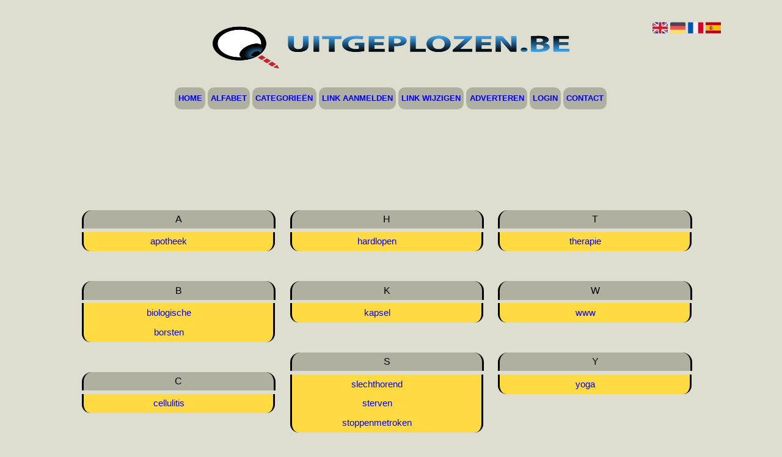

--- FILE ---
content_type: text/html; charset=utf-8
request_url: https://uitgeplozen.be/category/Gezondheid
body_size: 5896
content:
<!DOCTYPE html>
<html xmlns="http://www.w3.org/1999/xhtml" lang="nl">
<head>
	<meta charset="UTF-8" >
	
	  	<title>Uitgeplozen.be overzicht Gezondheid</title>
  	
  	  
	  
  
	

		<link rel="icon" type="image/png" href="https://uitgeplozen.be/subsites/uitgeplozen.be/files/favicon.png" >
	
  
  	<!--[if IE]><link rel="SHORTCUT ICON" href="https://uitgeplozen.be/favicon.ico"/><![endif]-->

 	<meta content="All" name="Robots" >  
 	<meta name="verify-v1" content="T9m368+ngpgpvP6Kn4lCpcntdwHVSLhH4X8uyFmPfOM=" >
 	<meta name="copyright" content="Uitgeplozen.be" >
 	<meta name="uwpcheck" content="1" >


	<script src="https://ajax.googleapis.com/ajax/libs/jquery/2.1.4/jquery.min.js"></script>
	  
		  
	<style type="text/css">
	  	li.tooltip {outline:none;}
	    li.tooltip strong {line-height:30px;}
	    li.tooltip:hover {text-decoration:none;}
	    li.tooltip span { z-index:10;display:none; padding:14px 20px; margin-top:-15px; margin-left:28px; width:300px; line-height:16px; }
	    li.tooltip span img{  margin-top:-20px; }
	    li.tooltip:hover span{ display:inline; position:absolute; color:; border:1px solid #DDDDD0; background:#DDDDD0;}
	    .callout {z-index:20;position:absolute;top:30px;border:0;left:-11px;}
	    li.tooltip span { border-radius:4px; box-shadow: 5px 5px 8px #CCC; }
	    .articleli { overflow: hidden !important; text-overflow: ellipsis !important;  white-space: nowrap !important; width:80% !important;}
	    .articleli a:hover {font-weight:normal !important; }
	  	.header,#hrfooter, #hrfooter a,#footer a, #footer div {color: !important;}
	  	#toplogoheader{height:75px;min-width:180px;}
	  	.svgarrow path{
	  		fill : #000 !important;
	  	}
	</style>
	
			    <meta name="viewport" content="width=device-width, initial-scale=1">

            <script src="https://ajax.googleapis.com/ajax/libs/jquery/2.1.4/jquery.min.js"></script>
        <script src="https://uitgeplozen.be/templates/classic/resizer.js"></script>
    
    <link rel="stylesheet" href="https://uitgeplozen.be/templates/classic/responsiveness.css" type="text/css" />

    <style>  
      
                    .mobilenav {
position:relative;
z-index:1;
margin:0 auto;
float:right!important;
width:35px!important;
height:35px!important;
border-radius:6px;
top:10px;
}
.mobilenav span {
position:relative;
Font-size:25px;
Top:5.2px;
Left:6.8px;
Color:white;
}
@media (max-width:479px) {
html>body #container {
width:94%!important;
}
#threeColumns .block {
Width:96%!important;
}
}

form, textarea {
width:90%!important;
}
input {
width:100%!important;
}

form img {
background:#e4e4e4;
}

.bag form label, .bag .g-recaptcha {
color:#000!important;
}

@media (max-width:449px) {
form img {
width:80%!important;
}
}

@media (max-width:499px) {
form a {
display:block;
}
}
@media (min-width:361px) and (max-width:409px) {
#contentholder_content_left table.formtable td {
Max-width:15em!important;
}
}
@media (min-width:300px) and (max-width:360px) {
#contentholder_content_left table.formtable td {
Max-width:10em!important;
}
}
@media  (max-width:299px) {
#contentholder_content_left table.formtable td {
Max-width:8em!important;
}
}

    /***************************** basiselement ****************************/
html, body {
	/*height: 100%;*/
}
html>body #container {
	height: auto;
}
@media (min-width:1100px) {
html>body #container {
width:86%!important;
}
}
/***********************************************************************/

/****************************** style **********************************/

/***************************** PAGE BACKGROUND ****************************/
body {
margin: 0;
padding: 0;
background: #DDDDD0;
}
/***************************** FONTS ****************************/
body, div, p, th, td, li, dd {
font-family : Geneva, sans-serif!important;
font-size: 14px;
line-height:22px;
color:;
}
h1 {
font-size: 140%;
font-weight: bold;
color: black;
margin-top: 0px;
margin-bottom: 5px;
}
/***************************** HEADER ****************************/
header {
Background: ;
width:100%!important;
padding: 0% 5% 6% 5%!important;
margin-left:auto;
margin-right:auto;
border-radius:2em;
margin-top:2em;
}
@media (max-width:997px) {
Header {
Padding-bottom:0.1%!important;
}
}
img#toplogoheader {
width:60%!important;
margin-left:20%!important;
margin-top:10px;
margin-bottom:0.8em;
}
@media (max-width:997px) {
img#toplogoheader {
width:70%;
margin-left:15%;
margin-bottom:0;
}	
}
/***************************** CONTENT ****************************/
@media (min-width:980px) {
#contentholder {
margin-top: 0px;}
#contentholder {
Width:100%;
}
}
#contentholder {
max-width:100%!important;
Min-width:100%!important;
Margin-top:2em!important;
}
#contentholder_content_left {
float:none;
max-width:100%!important;
width:100%!important;
background: !important;
margin-right:auto;
border-radius:2em;
}
@media (max-width:1064px) {
#contentholder_content_left {
Max-width:100%!important;
float:none;
background: ;
margin-left:0%!important;
}
}
#contentholder_content_left p, #contentholder_content_left table.formtable td {
Color:white!important;
}
/***************************** NAVIGATION ****************************/
#title {
text-align:center;
/*height: 30px;
line-height: 30px;*/
clear: both;
padding-bottom:2em!important;
}
@media (min-width:997px) and (max-width:1100px) {
#title a {
Padding:0.8em 0.3em!important;
}
}
@media (min-width:479px) and (max-width:1100px) {
#container {
Width:94%!important;
}
}
@media (min-width:1100px) {
#title a {
Padding:0.8em 0.4em!important;
}
}
#title a {
color: !important;
font-size:13px!important;
text-align:center!important;
line-height:20px;
background:#B0B0A0;
margin:0em!important;
font-weight:600!important;
text-transform:uppercase;
text-decoration:none;
}
#title a:hover {
/*Font-weight:600!important;
Background: 
#fbd9da!important; */
}
.mobilenav {
Background-color: #B0B0A0!important;
margin-right:10%!important;
}
.mobilenav .fa {
Color:!important;
}
@media (min-width:997px) {
#title {
float:none;
}
#title a {
Margin:0.1em;
Border-radius:0.8em;
}
}
@media (max-width:997px) {
#title {
Height:auto!important;
margin: 1em auto 4em;
position:relative;
padding-bottom:0em!important;
width:100%;
z-index:1;
background-color:#B0B0A0;
}
#title a {
width: 100%!important;
line-height:30px;
float:none!important;
border-bottom: 1px solid ;
color: !important;
display:block!important;
padding:0.2em!important;
}
#title a:after {
Display:none!important;
}
#title a:lastitem {
border-bottom: 0px!important;
}
#title a:hover {
/*background-color: #000!important;
color:#fff!important; */
}
}
/***************************** COLUMNS ****************************/
@media (min-width: 2000px) {
#colLeft {
column-count: 5 !important;
}
}
@media (max-width: 2000px) and (min-width: 1398px) {
#colLeft {
column-count: 4 !important;
}
}
@media (max-width: 1398px) and (min-width: 1100px) {
#colLeft {
column-count: 3 !important;
}
}
@media (max-width: 1100px) and (min-width: 992px) {
#colLeft {
column-count: 3 !important;
}
}
@media (max-width: 992px) and (min-width: 686px) {
#colLeft {
column-count: 2 !important;
}
}
@media (max-width: 686px) {
#colLeft {
column-count: 1 !important;
}
}
/***************************** BLOCKS ****************************/
#threeColumns .block {
 width: 92%;
Padding-top:6%!important;
Padding-bottom:4%!important;
display: inline-block;
margin-bottom:8px!important;
margin-top:8px!important;
color: ;
}
/***************************** BLOCK HEADS ****************************/
.block .head a, .block h2, .block .head {
font-size:16px!important;
line-height:24px!important;
Color: !important;
Padding:0.2em;
Text-transform:uppercase;
font-family: arial, sans-serif;
text-align:center;
border: solid black;
border-width:0em 0.2em;
border-radius:1em 1em 0em 0em;
}
.block .head {
width:100%;
background: #B0B0A0;
}
.block .head a {
Padding:0.2em 0.4em!important;
}
.block .head a:hover {
Font-weight:600;
}
div.block .hc1, div.block .hc1 h2{ background-color: #B0B0A0;}
div.block .hc2, div.block .hc2 h2{ background-color: ;}
div.block .hc3, div.block .hc3 h2{ background-color: ;}
div.block .hc4, div.block .hc4 h2{ background-color: ;}

/***************************** BLOCK LINKS ****************************/
.block .main {
overflow: hidden;
background:#FFDA40;
border:solid ;
border-width: 0em 0.2em;
border-radius:0em 0em 1em 1em;
width:102%!important;
margin-top:0.4em;
}
.main li {
overflow: hidden;
color:!important;
text-align:left;
padding:0.2em;
} 
@media (max-width:997px) {
.main li {
Padding-top:0px!important;
Padding-bottom:0px!important;
}
}
.block li a {
Text-decoration:none!important;
Color:!important;
Text-align:center;
Font-size:15px;
Line-height:26px;
}
.block li a:hover {
/*Font-weight:600!important;
Color:#222!important;
Text-decoration:underline!important;  */
}
.tooltip span {
Color:!important;
}
.arrow {
Height:10px!important;
Display:none!important;
Margin-top:8px!important;
Margin-left:4px;
Margin-right:7px;
Float:left;
}

/***************************** BUTTONS ****************************/
form a, form a visited {
color: #780a78!important;
padding:0.8em;
background:white!important; margin-bottom:-1.5em;
text-decoration:none!important;
}
form a:hover {
color: #fff!important;
background: #780a78!important;
}
.form-control {
Width:100%!important;
}
Form {
Margin-top:1em!important;}
@media (max-width:549px) {
form a {
display:block;
}
}
.btn-success {
background: #780a78!important;
color: #fff!important;
Border-color: #780a78!important;
}
.btn-success:hover {
Color:#fff!important;
background: #333!important;
border-color: #333!important;
}
 




 
p {
	margin-top: 2px;
}
      .main ul li:hover {
        cursor:pointer;
      }
#column4 {
	float:right;
	width: 196px;
	padding-left: 6px;
}
#container {
	position: relative;
	min-height: 100%;
	height: 100%;
  margin: 0 auto;
	voice-family: "";
	/*voice-family: inherit;background-image:url(images/background.jpg);
		background-repeat:no-repeat;
		background-position:center top;*/
}

#contentholder_content_right {
	width:202px;
	float:right;
}
.breaker {
	clear:both;
}
#colLeft {


    -moz-column-gap: 10px !important;
    -webkit-column-gap: 10px !important;
    column-gap: 10px !important;
}
#colCenter {
	float:none;
	width: 232px;
	padding: 0px 3px 0px 3px;
}
#colMiddle {
	float:none;
	width: 232px;
	padding: 0px 3px 0px 3px;
}
#colRight {
	float:none;
	width: 232px;
/*	padding-left: 3px;*/
	padding: 0px 3px 0px 3px;

}
    .colLeft{

    }
#colRight1 {
	float:none;
	width: 246px;
	padding-left: 3px;
}

form {
width:100%!important;
}
.formtable {
Margin-top:1.5em!important;
}

.tdlink {
  text-align: center;
}
.blockHolder {
	border: 1px dotted #a9a9a9;
	margin: 0px 0px 5px 0px;
	background-color: white;
}

#bottom {
margin-top:2em;
}
A:hover {
/*Color: #ffd119;  */
}
.block div.ad {
	margin: 3px 4px;
	padding-left: 0px;

}
/*
deze definition is om te voorkomen dat het blok te breed wordt en daardoor een kolom verspringt.
*/
#colLeft .block .main, #colCenter .block .main, #colRight .block .main, #colRight1 .block .main {

}
.block .main ul {
	list-style-type: none;
	margin-top: 0px;
	margin-bottom: 0px;
	margin-left: 0px;
	padding-left: 0px;
}
.block .textblock ul {
	list-style-type: disc;
	margin-top: 0px;
	margin-bottom: 0px;
	margin-left: 10px;
	padding-left: 10px;
}
/*#content {
	padding-top:10px;
	width:470px;
	margin-left:195px;
	margin-right:30px
}*/
#contentimage { /*wordt gebruikt in publishers*/
	margin-right: 3px;
}
#content_FULL {
	padding-top:130px;
	width:1002px;
}
#bottom {
	width:750px;
	margin:0px auto;
	clear:none;
	float:none;
}
#footer a, #footer div {
Color:!important;}
    #footer {
      position: absolute;
      bottom: -45px;
      text-align: center;
      width: 100%;
      height: 50px;
      line-height: 50px;
      /*background-image:url(images/footer.jpg);background-position:center top;background-repeat:no-repeat;*/
    }

    #hrfooter {
    margin: 0 auto;
margin-top:2em!important;
    width: 95%;
      border-top: solid 1px gray;
    }
.l_extra {
color: #FEB92E; }
.block .main li:before {
  /*content: "?";*/
  border-color: #fff;
  border-style: solid;
  border-width: 0.35em 0 0.35em 0.45em;
  display: inline-block;
  margin-bottom: 0.1em;
  /*position: relative;*/
}
#column4 {
overflow:hidden; }
.normallink{
Text-align:center;
}

.boldlink{
   font-weight: bold;
}
.leftheader{
}
a.deletelink{
   font-weight: bold;
}
a.editlink{
   font-weight: bold;
}
a.insertlink{
   font-weight: bold;
}
a.yourlink{
   font-weight: bold;
}
 a.backlinklink{
font-weight: bold;
}

.cattable,.rencattable{
   font-family: verdana;
   font-size: 11px;
}
.cattable td{
   border: 1px solid #000000;
}
.catth,.rencatth{
   padding: 3px;
   border: 1px solid #000000;
   background: #DDDDDD;
}
.cattd,.rencattd{
   padding: 3px;
   border: 1px solid #000000;
   background: #EEEEEE;
}
.cattd_selected{
   padding: 3px;
   border: 1px solid #000000;
   background: #AAAAFF;
}
.cattdaccent,.rencattdaccent{
   padding: 3px;
   border: 1px solid #000000;
   background: #CCCCCC;
}
.cattdaccent_selected{
   padding: 3px;
   border: 1px solid #000000;
   background: #AAAADD;
}
.morelinks{
 font-weight: bold;
 font-style: italic;
}
@media (max-width: 2000px) and (min-width: 1398px) {
  .visible-desktop {
    display: inherit !important;
  }
}
.np, #frame, header, #zoeken input[type=text], #zoeken button, nav a, .aanafmelden-vak input[type=text], .aanafmelden-vak input[type=password], #profiel-vak .tool-title {
  box-sizing: border-box;
  ms-box-sizing: border-box;
  webkit-box-sizing: border-box;
  moz-box-sizing: border-box;
  -moz-box-sizing: border-box;
}
.one-cell {
  display: none;
}
header #datumtijd {
  position: relative;
  right: 17px;
  top: 28px;
  right: 0px;
  text-align: center;
  color: #fff;
  font-size: 24px;
  float:right;
}
.adverts {
  text-align:center;
  margin:0 auto;
  width:auto;
  min-height:250px;
  /*max-width:314px;*/
  /*max-width:314px;*/
}
input, select {
    -webkit-box-sizing: border-box;
       -moz-box-sizing: border-box;
            box-sizing: border-box;
}
     a.normallink{
 display: inline-block;
 width:  calc(100% - 15px);
}
.non-mobile-inline {
display:none!important;
}
.form-control {
border-radius:0!important;
}
#threeColumns {
Padding:2% 4%!important;
Width:92%!important;
}
@media (max-width: 530px) {
.form-control {
max-width:100%!important;
}
}
@media (max-width:434px) {
form {
margin-top:2em;
margin-bottom:1em;
}

input {
width:100%!important;
}
}
@media (max-width:360px) and (min-width:335px) {
table.formtable td {
max-width:22em;
}
}

@media (max-width:334px) and (min-width:320px) {
table.formtable td {
max-width:20em;
}
}

@media (max-width:319px) and (min-width:300px) {
table.formtable td {
max-width:18em;
}
}

@media (max-width:299px) and (min-width:280px) {
table.formtable td {
max-width:16em;
}
}

@media (max-width:279px) and (min-width:260px) {
table.formtable td {
max-width:14em;
}
}

@media (max-width:259px) and (min-width:240px) {
table.formtable td {
max-width:12em;
}
}

@media (max-width:239px) and (min-width:220px) {
table.formtable td {
max-width:10em;
}
}

@media (max-width:219px) and (min-width:200px) {
table.formtable td {
max-width:8em;
}
}

@media (max-width:199px) and (min-width:180px) {
table.formtable td {
max-width:6em;
}
}

@media (max-width:179px) and (min-width:160px) {
table.formtable td {
max-width:4em;
}
}

@media (max-width:159px) and (min-width:10px) {
table.formtable td {
max-width:2em;
}
}

@media (max-width: 997px) and (min-width: 686px) {
#threeColumns {
-webkit-column-count:1!important;
}
}
        
        input { width: auto!important; }
        a.sbacklinklink{ color:#0000FF!important; }

        nav span {
            display: block;
            position: absolute;
            right: 0;
            width: 0.0000000000000000000000000000001%;
            height: 33px;
            /* background-image: url(http://cache.startkabel.nl/images/balklayer3.png);  */
            background-position: -721px 0px;
        }

        .np, #frame, header, #zoeken input[type=text], #zoeken button, nav a, .aanafmelden-vak input[type=text], .aanafmelden-vak input[type=password], #profiel-vak .tool-title {
            box-sizing: border-box;
            ms-box-sizing: border-box;
            webkit-box-sizing: border-box;
            moz-box-sizing: border-box;
            -moz-box-sizing: border-box;
        }
        header {
            position: relative;
            display: block;
            text-align: left;
            /* line-height: 95px;    */
            padding: 0 0 5px 0;
        }
        header #datumtijd {
            position: relative;
            right: 17px;
            top: 28px;
            right: 0px;
            text-align: center;
            color: #fff;
            font-size: 24px;
            float:right;
        }
        .toolong {
            line-height:1.5;
        }
        .one-cell {
            display: none;
        }
        .adverts {
            text-align:center;
            margin:0 auto;
            width:auto;
            min-height:250px;
            max-width:314px;
            /*max-width:314px;*/
        }
        .formtable{
            float:left;
            clear:both;
        }
        .links .main ul li a{
            display: inline-block;
            width: 90%;
        }
        img#toplogoheader{ max-height: 75px; max-width:calc(100% - 35px);; margin-top:10px;}
            div.block div.head h2{
            white-space: nowrap;
            overflow: hidden;
            text-overflow: ellipsis;
        }

    
        div.block div.main li a.backlinklink, a.backlinklink, #contentholder a.backlinklink{
            color: #0000FF!important;
        }
        div.block div.main .block li a.pubuserchk,a.pubuserchk, #contentholder a.pubuserchk{
            color: #FF0000!important;
        }
        div.block div.main .block li a.plink,a.plink, #contentholder a.plink{
            color: #000000!important;
        }
        a.deletelink, a.editlink{
            margin:0!important;
            padding:0!important; 
        }
    </style>

    <link href="https://maxcdn.bootstrapcdn.com/font-awesome/4.5.0/css/font-awesome.min.css" rel="stylesheet" integrity="sha256-3dkvEK0WLHRJ7/Csr0BZjAWxERc5WH7bdeUya2aXxdU= sha512-+L4yy6FRcDGbXJ9mPG8MT/3UCDzwR9gPeyFNMCtInsol++5m3bk2bXWKdZjvybmohrAsn3Ua5x8gfLnbE1YkOg==" crossorigin="anonymous">	

		<script src="https://uitgeplozen.be/misc/js/functions.js?v2"></script>
</head>
<body>
	   	    <div id="container">
	    <div id="header">
	    	<header>
	    							<div class='langflags' style=''>
													<a href='https://uitgeplozen.be/?l=en&lang=en'> <img src='https://uitgeplozen.be/misc/img/flags/flag_en.png' alt='en' height='25' /></a>
												
						
					
													<a href='https://uitgeplozen.be/?l=de&lang=de'> <img src='https://uitgeplozen.be/misc/img/flags/flag_de.png' alt='de'  height='25' /></a>
						
													<a href='https://uitgeplozen.be/?l=fr&lang=fr'> <img src='https://uitgeplozen.be/misc/img/flags/flag_fr.png' alt='fr'  height='25' /></a>
						
													<a href='https://uitgeplozen.be/?l=es&lang=es'> <img src='https://uitgeplozen.be/misc/img/flags/flag_es.png' alt='es'  height='25' /></a>
											</div>

					
																	<div class="nav-bar-button mobilenav"><span><i style='margin: 0 0 4px 0' class="fa fa-bars"></i></span></div>
						<a href="https://uitgeplozen.be/" id="logo" style='text-decoration:none'>
							<span style="font-size:26px; font-weight:bolder; line-height:50px; height:75px;">
			
																																													<img src="https://uitgeplozen.be/subsites/uitgeplozen.be/files/banner.png"  id="toplogoheader" />
																			
							
							</span>
						</a><br />
					

																							<nav id="title">
									<a href="https://uitgeplozen.be/">Home</a>

									
							
									<span class="non-mobile-inline">-&nbsp;</span> <a href="https://uitgeplozen.be/alfabet">Alfabet</a>
						 			<span class="non-mobile-inline">-&nbsp;</span> <a href="https://uitgeplozen.be/rubriek">Categorie&euml;n</a>

						 									 				<span class="non-mobile-inline">-&nbsp;</span> <a href="https://uitgeplozen.be/link-aanmelden/">Link aanmelden</a>
						 			
						 			<span class="non-mobile-inline">-&nbsp;</span> <a href="https://uitgeplozen.be/changerequest.php">Link wijzigen</a>

						 									 				<span class="non-mobile-inline">-&nbsp;</span> <a href="https://uitgeplozen.be/register.php">Adverteren</a>
						 									 			
						 			<span class="non-mobile-inline">-&nbsp;</span> <a href="https://uitgeplozen.be/login.php">Login</a>
									<span class="non-mobile-inline">-&nbsp;</span> <a href="https://uitgeplozen.be/contact/" class="lastitem">Contact</a>
									<div id="hrtitle"></div>
									<div style="clear:both;"></div>
						 		</nav>
					
														</header>

			<div style="clear:both;"></div>
		</div>
   

  <div id="contentholder">
    <div id="contentholder_content_left">
      <div id="threeColumns">
        <div id="colLeft">
          <div class="block links">
                        <div class="head" >
                          a
                        </div>
                        
                        <div class="main">
                          <ul><li class=""> 
                            <a href="https://apotheek.uitgeplozen.be" target="_blank" class="normallink">  apotheek</a>
                          </li></ul></div></div><div class="block links">
                        <div class="head" >
                          b
                        </div>
                        
                        <div class="main">
                          <ul><li class=""> 
                            <a href="https://biologische.uitgeplozen.be" target="_blank" class="normallink">  biologische</a>
                          </li><li class=""> 
                            <a href="https://borsten.uitgeplozen.be" target="_blank" class="normallink">  borsten</a>
                          </li></ul></div></div><div class="block links">
                        <div class="head" >
                          c
                        </div>
                        
                        <div class="main">
                          <ul><li class=""> 
                            <a href="https://cellulitis.uitgeplozen.be" target="_blank" class="normallink">  cellulitis</a>
                          </li></ul></div></div><div class="block links">
                        <div class="head" >
                          h
                        </div>
                        
                        <div class="main">
                          <ul><li class=""> 
                            <a href="https://hardlopen.uitgeplozen.be" target="_blank" class="normallink">  hardlopen</a>
                          </li></ul></div></div><div class="block links">
                        <div class="head" >
                          k
                        </div>
                        
                        <div class="main">
                          <ul><li class=""> 
                            <a href="https://kapsel.uitgeplozen.be" target="_blank" class="normallink">  kapsel</a>
                          </li></ul></div></div><div class="block links">
                        <div class="head" >
                          s
                        </div>
                        
                        <div class="main">
                          <ul><li class=""> 
                            <a href="https://slechthorend.uitgeplozen.be" target="_blank" class="normallink">  slechthorend</a>
                          </li><li class=""> 
                            <a href="https://sterven.uitgeplozen.be" target="_blank" class="normallink">  sterven</a>
                          </li><li class=""> 
                            <a href="https://stoppenmetroken.uitgeplozen.be" target="_blank" class="normallink">  stoppenmetroken</a>
                          </li></ul></div></div><div class="block links">
                        <div class="head" >
                          t
                        </div>
                        
                        <div class="main">
                          <ul><li class=""> 
                            <a href="https://therapie.uitgeplozen.be" target="_blank" class="normallink">  therapie</a>
                          </li></ul></div></div><div class="block links">
                        <div class="head" >
                          w
                        </div>
                        
                        <div class="main">
                          <ul><li class=""> 
                            <a href="https://www.uitgeplozen.be" target="_blank" class="normallink">  www</a>
                          </li></ul></div></div><div class="block links">
                        <div class="head" >
                          y
                        </div>
                        
                        <div class="main">
                          <ul><li class=""> 
                            <a href="https://yoga.uitgeplozen.be" target="_blank" class="normallink">  yoga</a>
                          </li></ul></div></div>
        </div>
      </div>
    </div>
  </div>

  
   



  <div id="bottom" style='clear:both;'></div>
  <div class="breaker"></div> 
  
  <div id="footer" >  
    <div id="hrfooter"  >
      &copy; 2006-2026&nbsp;<a href="https://uitgeplozen.be/"  >Uitgeplozen.be</a>
      | <a href="https://uitgeplozen.be/register.php" rel="nofollow"  >Pagina maken</a>

      
      | <a href='https://uitgeplozen.be/terms.php'  >Algemene voorwaarden</a> 

      | <a href="https://uitgeplozen.be/contact/" >Contact</a>
    </div>

   
      </div>
  </div>
  


  
</body>
</html>